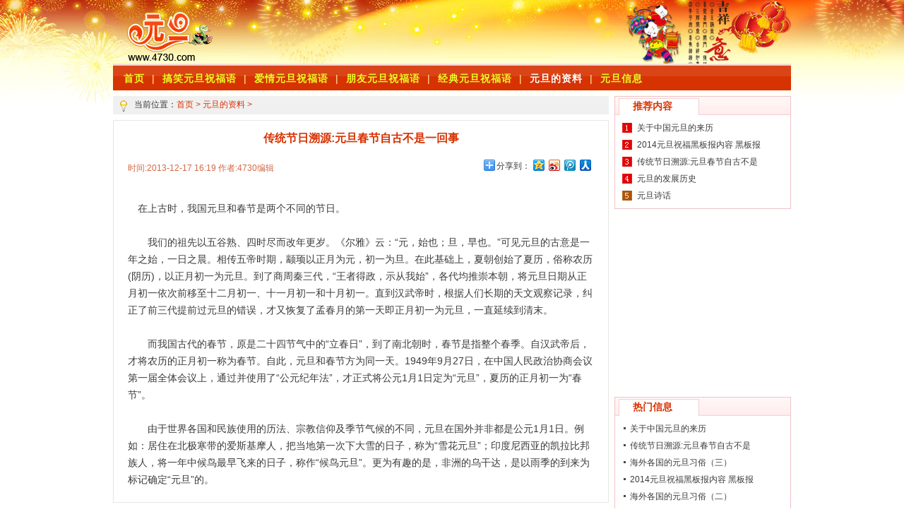

--- FILE ---
content_type: text/html
request_url: http://cdn.4730.com/zl/429.html
body_size: 7115
content:
<!DOCTYPE html PUBLIC "-//W3C//DTD XHTML 1.0 Transitional//EN" "http://www.w3.org/TR/xhtml1/DTD/xhtml1-transitional.dtd">
<html xmlns="http://www.w3.org/1999/xhtml">
<head>
<meta http-equiv="Content-Type" content="text/html; charset=gb2312" />
<title>传统节日溯源:元旦春节自古不是一回事_元旦的资料_元旦祝福语</title>
<link href="/images/style.css" rel="stylesheet" media="screen" type="text/css" />
</head>
<body>
<!--top-->
<div class="top">
<div class="t_logo"><a href="/"><img src="/images/logo.gif" width="185" height="90" /></a></div>
<div class="t_gg"><script async src="//pagead2.googlesyndication.com/pagead/js/adsbygoogle.js"></script>
<!-- 节日3875 4730全站顶部480*60 -->
<ins class="adsbygoogle"
     style="display:inline-block;width:468px;height:60px"
     data-ad-client="ca-pub-1671728922269562"
     data-ad-slot="7091605014"></ins>
<script>
(adsbygoogle = window.adsbygoogle || []).push({});
</script></div>
<div class="t_right">

</div>
</div><!--top_end-->
<div class="menu">
<div class="menu_dh">
<ul>
<li><a href='/'><span>首页</span></a></li>
      	
		<li>|</li>
      	<li><a href='/gx/' ><span>搞笑元旦祝福语</span></a></li>
      	
		<li>|</li>
      	<li><a href='/aq/' ><span>爱情元旦祝福语</span></a></li>
      	
		<li>|</li>
      	<li><a href='/py/' ><span>朋友元旦祝福语</span></a></li>
      	
		<li>|</li>
      	<li><a href='/jd/' ><span>经典元旦祝福语</span></a></li>
      	<li>|</li><li class='hover'><a href='/zl/' >元旦的资料</a></li>
		<li>|</li>
      	<li><a href='/xx/' ><span>元旦信息</span></a></li>
      	
</ul>
</div>
</div>

<div class="ban_gg"></div><div class="blank8"></div>
<div class="pmb_A ">
<div class="pmb_main">
<div class="pmb_main_top">当前位置：<span class="color_red"><a href='http://www.4730.com/'>首页</a> > <a href='/zl/'>元旦的资料</a> > </span></div>
<div class="blank8"></div>
<div class="pmb_main_width border_gay">
<h1 class="color_red">传统节日溯源:元旦春节自古不是一回事</h1>
<h5><span class="mb_time">时间:2013-12-17 16:19 作者:4730编辑</span>
<span class="mb_imgico">
<!-- Baidu Button BEGIN -->
    <div id="bdshare" class="bdshare_t bds_tools get-codes-bdshare">
        <span class="bds_more">分享到：</span>
        <a class="bds_qzone"></a>
        <a class="bds_tsina"></a>
        <a class="bds_tqq"></a>
        <a class="bds_renren"></a>
    </div>
<script type="text/javascript" id="bdshare_js" data="type=tools&amp;uid=6471100" ></script>
<script type="text/javascript" id="bdshell_js"></script>
<script type="text/javascript">
	document.getElementById("bdshell_js").src = "http://bdimg.share.baidu.com/static/js/shell_v2.js?cdnversion=" + new Date().getHours();
</script>
<!-- Baidu Button END -->
</span></h5>
<div class="blank8"></div>
<div class="pmb_main_info ">
<div class="mb_infogg"><span class="A_left_img"></span></div>
 　在上古时，我国元旦和春节是两个不同的节日。<br />
<br />
　　我们的祖先以五谷熟、四时尽而改年更岁。《尔雅》云：&ldquo;元，始也；旦，早也。&rdquo;可见元旦的古意是一年之始，一日之晨。相传五帝时期，颛顼以正月为元，初一为旦。在此基础上，夏朝创始了夏历，俗称农历(阴历)，以正月初一为元旦。到了商周秦三代，&ldquo;王者得政，示从我始&rdquo;，各代均推崇本朝，将元旦日期从正月初一依次前移至十二月初一、十一月初一和十月初一。直到汉武帝时，根据人们长期的天文观察记录，纠正了前三代提前过元旦的错误，才又恢复了孟春月的第一天即正月初一为元旦，一直延续到清末。<br />
<br />
　　而我国古代的春节，原是二十四节气中的&ldquo;立春日&rdquo;，到了南北朝时，春节是指整个春季。自汉武帝后，才将农历的正月初一称为春节。自此，元旦和春节方为同一天。1949年9月27日，在中国人民政治协商会议第一届全体会议上，通过并使用了&ldquo;公元纪年法&rdquo;，才正式将公元1月1日定为&ldquo;元旦&rdquo;，夏历的正月初一为&ldquo;春节&rdquo;。<br />
<br />
　　由于世界各国和民族使用的历法、宗教信仰及季节气候的不同，元旦在国外并非都是公元1月1日。例如：居住在北极寒带的爱斯基摩人，把当地第一次下大雪的日子，称为&ldquo;雪花元旦&rdquo;；印度尼西亚的凯拉比邦族人，将一年中候鸟最早飞来的日子，称作&ldquo;候鸟元旦&rdquo;。更为有趣的是，非洲的乌干达，是以雨季的到来为标记确定&ldquo;元旦&rdquo;的。
</div> <div class="dede_pages">   <ul class="pagelist">       </ul>  </div>
</div>
</div>

<div class="pmb_side">
<div class="pmb_side_width  border_orange2">
<h3 class="color_red">推荐内容</h3>
<div class="pmb_side_info">
<ul>
<li><a href="/zl/474.html" target="_blank">关于中国元旦的来历</a></li>
<li><a href="/zl/467.html" target="_blank">2014元旦祝福黑板报内容 黑板报</a></li>
<li><a href="/zl/429.html" target="_blank">传统节日溯源:元旦春节自古不是</a></li>
<li><a href="/zl/334.html" target="_blank">元旦的发展历史</a></li>
<li><a href="/zl/336.html" target="_blank">元旦诗话</a></li>

</ul>
</div>
</div>
<div class="blank8"></div>
<div class="pmb_side_gg"><script type="text/javascript">
    /*4796节日全站侧边栏250*250*/
    var cpro_id = "u1854411";
</script>
<script src="http://cpro.baidustatic.com/cpro/ui/c.js" type="text/javascript"></script></div>
<div class="blank8"></div>
<div class="pmb_side_width  border_orange2">
<h3 class="color_red">热门信息</h3>
<div class="pmb_side_info2">
<ul>
<li><a href="/zl/474.html" target="_blank">关于中国元旦的来历</a></li>
<li><a href="/zl/429.html" target="_blank">传统节日溯源:元旦春节自古不是</a></li>
<li><a href="/zl/329.html" target="_blank">海外各国的元旦习俗（三）</a></li>
<li><a href="/zl/467.html" target="_blank">2014元旦祝福黑板报内容 黑板报</a></li>
<li><a href="/zl/328.html" target="_blank">海外各国的元旦习俗（二）</a></li>
<li><a href="/zl/334.html" target="_blank">元旦的发展历史</a></li>
<li><a href="/zl/326.html" target="_blank">元旦的由来</a></li>
<li><a href="/zl/336.html" target="_blank">元旦诗话</a></li>
<li><a href="/zl/330.html" target="_blank">元旦由来的美丽传说</a></li>
<li><a href="/zl/332.html" target="_blank">关于元旦的资料大全-元旦起源</a></li>

</ul>
</div>
</div>
<div class="blank8"></div>
<div class="pmb_side_gg"><script async src="//pagead2.googlesyndication.com/pagead/js/adsbygoogle.js"></script>
<!-- 节日站全站侧边栏250*250 -->
<ins class="adsbygoogle"
     style="display:inline-block;width:250px;height:250px"
     data-ad-client="ca-pub-1671728922269562"
     data-ad-slot="8906415410"></ins>
<script>
(adsbygoogle = window.adsbygoogle || []).push({});
</script></div>
</div>
</div>
<!-- //底部模板 --><div class="blank8"></div><div class="ban_gg"></div><div class="blank8"></div><div class="foot">Copyright &copy; 2013 4730.com 版权所有<a href="http://www.miitbeian.gov.cn/" target="_blank">鲁ICP备15006419号-2</a><script src="http://s84.cnzz.com/stat.php?id=4644678&web_id=4644678&show=pic1" language="JavaScript"></script><script type="text/javascript">var _bdhmProtocol = (("https:" == document.location.protocol) ? " https://" : " http://");document.write(unescape("%3Cscript src='" + _bdhmProtocol + "hm.baidu.com/h.js%3F7d3164b24f7790298e6fc72f2fd15b2d' type='text/javascript'%3E%3C/script%3E"));</script></div><div class="blank8"></div><div class="blank8"></div>
</body>
</html>


--- FILE ---
content_type: text/html; charset=utf-8
request_url: https://www.google.com/recaptcha/api2/aframe
body_size: 269
content:
<!DOCTYPE HTML><html><head><meta http-equiv="content-type" content="text/html; charset=UTF-8"></head><body><script nonce="JpwLQx58_K2mqqXSGu5i5A">/** Anti-fraud and anti-abuse applications only. See google.com/recaptcha */ try{var clients={'sodar':'https://pagead2.googlesyndication.com/pagead/sodar?'};window.addEventListener("message",function(a){try{if(a.source===window.parent){var b=JSON.parse(a.data);var c=clients[b['id']];if(c){var d=document.createElement('img');d.src=c+b['params']+'&rc='+(localStorage.getItem("rc::a")?sessionStorage.getItem("rc::b"):"");window.document.body.appendChild(d);sessionStorage.setItem("rc::e",parseInt(sessionStorage.getItem("rc::e")||0)+1);localStorage.setItem("rc::h",'1769264144754');}}}catch(b){}});window.parent.postMessage("_grecaptcha_ready", "*");}catch(b){}</script></body></html>

--- FILE ---
content_type: text/css
request_url: http://cdn.4730.com/images/style.css
body_size: 15483
content:
/* CSS Document */

body{ text-align: center; background:url(/images/body_bg0.jpg) repeat-x top center; background-color:#ffffff; font-family:宋体,"Lucida Grande", Verdana, Lucida, Arial, Helvetica, sans-serif, arial;margin:0px auto;FONT-SIZE: 12px; color:#3B3B3B; padding:0px;}
li ol ul{ list-style:none;}
input,select {font-family:\5B8B\4F53,Arial Narrow,arial,serif;font-size:12px;line-height: 20px; text-align: left;}
dd dt dl li ol ul form div {margin: 0; padding: 0; border: 0;}
img {margin: 0;	padding: 0;	border: 0;background-position: center;}
p{ margin:0; padding:0;}
span{ margin:0; padding:0;}
input {height:16px; font-size:12px; border:1px #DBCA9E solid;} 
table input {height:20px; font-size:12px;}
form{margin: 0; padding: 0; border: 0;}

a,a:link{color:#3B3B3B; text-decoration:none;}
a:visited{color:#3B3B3B;text-decoration:none;}
a:hover{color:#CC2600;text-decoration:none;}
table, td{ border-collapse: collapse;border-spacing: 0; } 
fieldset,img { border: 0; } 
address,caption,cite,code,dfn,em,strong,th,var { font-weight: normal; font-style: normal; } 
ol,ul { list-style: none; } 
caption,th { text-align: left; } 
h1,h2,h3,h4,h5,h6 { font-weight: normal; font-size: 100%; margin:0; padding:0;} 
abbr,acronym { border: 0;}

.blank{height:10px;line-height:10px;margin:0px auto;clear:both;font-size:5px;}
.blank8{height:8px;line-height:8px;margin:0px auto;clear:both;font-size:5px;}
.blank4{height:2px;line-height:2px;margin:0px auto;clear:both;font-size:2px;}
.width8{ float:left; width:8px;height:4px;line-height:4px;}

.border_blue{border:1px solid #AED7F8;}
.border_pink{border:1px solid #FAC2DA;}
.border_orange{border:1px solid #EFC3C8;}
.border_orange2{border:1px solid #EFC3C8;}
.border_gay{border:1px solid #E6E6E2;}
.xian_xu{border-bottom:1px #82B4C1 dashed; clear:both;}
.body_line{ background:url(/images/line1.gif) no-repeat left; height:2px; line-height:1px;}

.color_red{ color:#D63200; }
.color_red a,.color_red a:link,.color_red a:visited,.color_red a:active{color:#D63200;}
.color_red a:hover{ color:#FF5900;}

.color_more{ color:#ffffff;}
.color_more a,.color_more a:link,.color_more a:visited,.color_more a:active{color:#ffffff;}
.color_more a:hover{ color:#CC2600;}

.color_green{ color:#D52902;}
.color_green a:link,.color_green a:visited,.color_green a:active{color:#D52902;}
.colorgreen a:hover{ color:#757474;}

.color_orange{ color:#FF5900;}
.color_orange a:link,.color_orange a:visited,.color_orange a:active{color:#FF5900;}
.color_orange a:hover{ color:#747474;}
.color_orange2{ color:#F16600;}
.color_orange a:link,.color_orange a:visited,.color_orange a:active{color:#F16600;}
.color_orange a:hover{ color:#36B200;}


.fontw{ font-weight:bold;}
.fon16{ font-size:16px;}

.top{ margin:0px auto; height:90px; width:960px;}
.t_logo{ width:185px; float:left;}
.t_gg{ float:left; width:470px; margin-left:10px; margin-top:15px;}
.t_right{ float:right; width:275px; background:url(/images/tp_right.jpg) right no-repeat; height:90px;}

.menu{margin:0px auto; height:38px; width:960px; background:url(/images/menu_bg.gif) no-repeat left;}
.menu_dh{ width:935px; margin:8px 8px 2px 15px; height:28px; text-align:left; line-height:28px;float:left; display:inline;}
.menu_dh ul{ margin:0px; padding:0px;}
.menu_dh ul li{color: #FFF6AA;float:left; font-size: 14px; height: 27px;letter-spacing: 1px;line-height: 27px;padding-right:10px;text-align: cente;}
.menu_dh a, .menu_dh a:link,.menu_dh a:visited,.menu_dh a:active{color: #ECFE23;font-weight:bold;}
.menu_dh a:hover{ color:#FFFFFF;}
.menu_search{ width:958px;margin:0px auto; background:#FFFAEA; height:33px; border-bottom:1px #E7E7E7 solid; border-left:1px #E7E7E7 solid; border-right:1px #E7E7E7 solid;}
.menu_search_left{ float:left; width:300px; margin-top:7px; text-align:left; margin-left:20px;*margin-left:20px;_margin-left:10px;}
.ss_ico{ width:35px; float:left; height:24px;}
.ss_iput{float:right; width:260px;}
.ipt_sousuo{float:left;width:200px;height:18px;line-height:18px;padding:1px;font-size:12px;color:#CC2600;padding:0;}
.ipt_anniu{ width:38px; background:url(/images/ss_anniu.gif) no-repeat top; height:19px; float:right; border:0;display: inline;cursor: pointer;margin:0; padding:0;}
.menu_search_hot{ float:right; width:610px;  margin-top:5px; line-height:25px;}
.ss_hot_tit{ float:left; color:#CC2600;}
.ss_hot_info{float:left;}
.ss_hot_info a, .ss_hot_info a:link,.ss_hot_info a:visited,.ss_hot_info a:active{color: #814F10; padding-right:5px;}
.ss_hot_info a:hover{ color:#CC2600;}

.ban_gg{ width:960px; margin:0px auto;}

.page_A,.page_B{ margin:0px auto;width:960px;}
.A_left{ width:250px; float:left;}
.A_left_img{ width:250px; height:250px;}
.A_left_xinxi{ width:248px; border:1px #EFC3C8 solid;}
.A_left_xinxi h2{ height:29px; background:url(/images/cd_leftbg.gif) repeat-x left; line-height:29px;  text-align:left;}
.A_left_xinxi h2 .A_xx_h2tit{ float:left; width:140px;font-weight:bold; text-indent:35px;color:#CC2600; font-size:14px;line-height:29px;}
.A_left_xinxi h2 .A_xx_h2ico{ float:left; width:20px;}
.A_left_xx_width{ width:220px; margin:6px 10px; text-align:left;}
.A_left_xx_width ul{margin:0px; padding:0px;}
.A_left_xx_width li{ line-height:24px; background:url(/images/dian.gif) no-repeat left top; text-indent:15px;}

.A_con{float:left; width:444px; margin-left:8px;}
.A_con_new{ width:442px; background:url(/images/tit_bg.gif) top right no-repeat;}
.A_con_new h1{ width:430px; margin:6px; font-size:16px; font-weight:bold; line-height:30px; margin-top:10px;}
.A_con_new_wid{ width:420px; margin:11px; text-align:left; line-height:20px;}
.A_con_dongtai{width:442px;}
.A_con_dongtai h2{ height:33px; background:url(/images/dongtai_bg.gif) no-repeat left top; text-align:left; line-height:33px; font-weight:bold; font-size:14px;text-indent:40px;}
.A_con_width{ width:420px;margin:8px 10px;*margin:8px 10px;_margin:4px 5px; text-align:left; line-height:24px;}
.A_con_width ul{margin:0px; padding:0px;}
.A_con_width ul li{ background:url(/images/dian.gif) no-repeat left top; line-height:24px;text-indent:15px;float:left; width:210px; }

.A_right{ width:250px; float:right;}
.A_right_width{ width:248px;}
.A_right_time{ height:42px; background:url(/images/rtime_bg.gif) no-repeat left; }
.A_right_time h3{ font-size:12px; font-weight:bold; line-height:39px; color:#E43500; text-indent:10px;}
.A_right_laili{width:248px; text-align:left;}
.A_right_laili h3{background:url(/images/laili_dhbg.gif) repeat-x left top; height:28px;}
.A_right_laili h3 .A_right_lltit{ float:left; width:75px;font-weight:bold; text-indent:15px;color:#CC2600; font-size:14px; font-weight:bold; line-height:28px;}
.A_right_laili h3 .A_right_llico{float:left; width:20px;}
.A_right_info{ width:236px; margin:2px 6px; clear:both;}
.A_right_info ul{margin:0px; padding:0px;}
.A_right_info li{line-height:24px; background:url(/images/dian.gif) no-repeat left top; text-indent:15px;}
.A_right_imgg{ height:98px;}

.banB{ width:960px; margin:0px auto;}

.B_main{ float:left; width:702px;}
.B_left{ float:left; width:345px; text-align:left;}
.B_left h3{ height:28px; background:url(/images/B_dhbg.gif) no-repeat left; text-align:left;}
.B_left h3 .B_left_tit{ float:left; width:150px; font-size:14px; font-weight:bold; text-indent:20px; margin-top:8px;}
.B_left h3 .B_left_more{ float:right; width:50px;line-height:28px;}
.B_left_info{ width:325px; margin:10px;}
.B_left_info ul{margin:0px; padding:0px;}
.B_left_info li{line-height:24px; background:url(/images/dian.gif) no-repeat left top; text-indent:15px;}

.B_side{ float:right; width:250px;}
.B_side_width{ width:248px; text-align:left;}
.B_side_width h3{height:29px; background:url(/images/B_sidedhbg.gif) no-repeat left top; font-size:14px; font-weight:bold; line-height:29px; text-indent:20px;}
.B_side_info{ width:236px; margin:5px; }
.B_side_info ul{margin:0px; padding:0px;}
.B_side_info li{line-height:24px;  text-indent:25px;background:url(/images/dian.gif) no-repeat left top; text-indent:15px;}
.B_side_gg{ width:250px;}

.page_C,.page_D{ width:958px; margin:0px auto;}
.page_C h3{ background:url(/images/Cdh_bg.gif) no-repeat left top; height:30px; text-align:left;}
.page_C h3 .c_tit{float:left; width:110px; font-size:14px; font-weight:bold; text-indent:30px; margin-top:8px; }
.page_C h3 .c_more{ float:right; width:50px;line-height:28px;}

.C_width{ width:940px; margin:9px;}
.C_info{ width:104px; float:left; margin-top:10px; }
.C_info ul{margin:0px; padding:0px;}
.C_info li{line-height:24px;}
.C_info li img{}

.page_D h3{ background:url(/images/Ddh_bg.gif) no-repeat left top; height:33px; text-align:left; line-height:29px; }
.D_width{ width:940px; margin:9px; text-align:left;}
.D_width a{padding-right:10px;}
.D_h3_tit{ float:left; width:180px;font-size:14px; font-weight:bold; text-indent:20px; margin-top:3px; line-height:30px;}
.D_h3_more{ float:right; width:80px; font-size:12px; margin-top:3px; line-height:30px; }

/*pxx */
.pxx_A,.pxx_B{margin:0px auto;width:960px; }
.pxx_A_left{ float:left; width:250px;}
.pxxA_time{ width:248px; background:url(/images/xx_timebg.gif) no-repeat top left; height:28px; text-align:left;}
.pxxA_time h3{ margin-top:10px; text-indent:40px;}
.pxxA_img{width:250px; height:250px; }

.pxx_A_con{ float:left; margin-left:8px; width:442px;}
.pxx_A_con h2{ height:26px; background:url(/images/xxA_dhbg.gif)  no-repeat top left; line-height:26px; text-align:left; font-size:14px; font-weight:bold; text-indent:25px; }
.pxx_A_con_width{ width:420px;margin:12px;*margin:12px;_margin:6px; text-align:left; line-height:24px;}
.pxx_A_con_width ul{float:left; width:400px; margin:0px; padding:0px;}
.pxx_A_con_width li{ background:url(/images/dian.gif) no-repeat left top; line-height:24px;text-indent:15px;}

.pxx_A_right{ float:right; width:248px; text-align:left;}
.pxx_A_right h2{height:26px; background:url(/images/xxA_rdhbg.gif)  no-repeat top left; line-height:26px; text-align:left; font-size:14px; font-weight:bold; text-indent:25px;}
.pxx_A_right_info{ width:235px;margin:6px;*margin:6px;_margin:6px; text-align:left; line-height:24px; background:url(/images/paih_bg.gif) no-repeat left top;}
.pxx_A_right_info ul{margin:0px; padding:0px;}
.pxx_A_right_info li{ line-height:24px;text-indent:25px;}

.pxxB_main{ width:702px; float:left;}
.pxxBm_left{ float:left; width:232px; text-align:left;}
.pxxBm_left h3{ height:26px; background:url(/images/xxA_dhbg.gif) no-repeat left; text-align:left;}
.pxxBm_left h3 .pxxBm_left_tit{ float:left; width:105px; font-size:14px; font-weight:bold; text-indent:25px; margin-top:5px;}
.pxxBm_left h3 .pxxBm_left_more{ float:right; width:50px;line-height:28px;}
.pxxBm_left_info{ width:212px; margin:10px;}
.pxxBm_left_info ul{margin:0px; padding:0px;}
.pxxBm_left_info li{line-height:24px; background:url(/images/dian.gif) no-repeat left top; text-indent:15px;}

.pxxB_side{ width:250px; float:right;}
.pxxB_side h3{height:26px; background:url(/images/xxA_dhbg.gif) no-repeat left;text-align:left; }
.pxxB_side h3 .pxxB_side_tit{ float:left; width:95px; font-size:14px; font-weight:bold; text-indent:25px; margin-top:5px;}
.pxxB_side h3 .pxxB_side_more{ float:right; width:50px;line-height:28px;}
.pxxB_side_info{width:236px; margin:10px 6px;*margin:10px 6px;_margin:10px 6px;}
.pxxB_side_info ul{margin:0px; padding:0px;}
.pxxB_side_info li{line-height:24px;  text-indent:12px; background:url(/images/dian.gif) no-repeat left top;}

.pxx_D{ width:958px; margin:0px auto;}
.pxx_D h3{background:url(/images/pxx_linkbg.gif) no-repeat left; height:26px; line-height:25px; text-align:left; text-indent:25px;font-size:14px; font-weight:bold; }
.pxxD_width{width:940px; margin:9px; text-align:left;}
.D_width ul{ margin:0px; padding:0px;}
.D_width li{float:left; height:22px; overflow:hidden; line-height:22px; padding-right:5px;}
.D_width a{ }
.pxxD_width a{}

/*mb */
.pmb_A{ width:960px; margin:0px auto; }
.pmb_main{ float:left; width:702px;}
.pmb_main_top{ background:url(/images/mb_ddbg.gif) no-repeat top left; height:26px; line-height:25px; text-indent:30px; text-align:left;}
.pmb_main_width{width:700px; }
.pmb_main_width h1{ font-size:16px; line-height:30px; margin-top:10px;font-weight:bold;}
.pmb_main_width h5{ text-align:left; width:660px; margin:10px 20px; clear:both; }
.pmb_main_width h5 .mb_time{ width:460px; float:left; height:34px; line-height:34px; color:#D36847;}
.pmb_main_width h5 .mb_imgico{ float:right; width:160px;}
.pmb_main_info{ width:660px; margin:20px; line-height:24px; text-align:left; font-size:14px; clear:both;}
.mb_infogg{ width:300px; float:right;vertical-align: top;}

.pmb_main_width2{width:700px;}
.pmb_main_liebiao{ width:680px; margin:10px; text-align:left;}
.pmb_main_liebiao ul{ margin:0px; padding:0px;}
.pmb_main_liebiao li{ line-height:20px; width:99%; border-bottom:1px #CCCCCC dashed; margin-bottom:12px;}
.liebiao_yihang{ clear:both; font-weight:bold;}
.liebiao_tit{ font-size:14px;color:#D73202;}
.liebiao_date{ clear:both; padding-left:10px; color:#999999;}
.liebiao_con{ padding-left:10px;}
.liebiao_yihang a{ color:#D73202;}

.dede_pages{ margin:0px; padding:0px;}
.dede_pages ul {float: left;padding: 12px 0 12px 16px;}
.pagelist{float: left;padding: 12px 0 12px 16px;}
.dede_pages li{ border: 1px solid #E9E9E9;float: left; font-family: Tahoma; line-height: 17px;margin-right: 6px;min-width:20px;min-height:18px;padding:4px;}
.thisclass{background-color: #F8F8F8; font-weight: bold;color:#CC3300;}

.pmb_side{ float:right; width:250px;}
.pmb_side_width{ width:248px;}
.pmb_side_width h3{background:url(/images/pxx_linkbg.gif) no-repeat left; height:26px; line-height:26px;text-align:left; text-indent:25px;font-size:14px; font-weight:bold;}
.pmb_side_info{width:235px;margin:6px;*margin:6px;_margin:3px; text-align:left; line-height:24px; background:url(/images/paih_bg.gif) no-repeat left top;}
.pmb_side_info ul{margin:0px; padding:0px;}
.pmb_side_info li{ line-height:24px;text-indent:25px;}

.pmb_side_info2{width:235px;margin:6px;*margin:6px;_margin:3px; text-align:left; line-height:24px; }
.pmb_side_info2 ul{margin:0px; padding:0px;}
.pmb_side_info2 li{ line-height:24px;text-indent:15px;background:url(/images/dian.gif) no-repeat left top;}

.pmb_side_gg{ height:250px;}

.menu_dh .hover a{color:#ffffff;}

 .pmb_main_info img{
    max-height:1500px;
    max-width:660px;
    width:expression((this.width > 660 && this.width > this.height) ? '660px': this.width+'px');
    height:expression((this.height > 1500 && this.height > this.width) ? '1500px': this.height+'px');
    float:middle;
}

.pxxB_main2{ width:702px; float:left;}
.pxxBm_left2{ float:left; width:345px; text-align:left;}
.pxxBm_left2 h3{ height:26px; background:url(/images/xxA_dhbg.gif) no-repeat left; text-align:left;}
.pxxBm_left2 h3 .pxxBm_left_tit2{ float:left; width:105px; font-size:14px; font-weight:bold; text-indent:25px; margin-top:5px;}
.pxxBm_left2 h3 .pxxBm_left_more2{ float:right; width:40px;line-height:28px;}
.pxxBm_left_info2{ width:325px; margin:5px 10px;}
.pxxBm_left_info2 ul{margin:0px; padding:0px;}
.pxxBm_left_info2 li{line-height:24px; background:url(/images/dian.gif) no-repeat left top; text-indent:15px;}
.pxxBm_left_info2 li{line-height:24px; background:url(/images/dian.gif) no-repeat left top; text-indent:15px;}